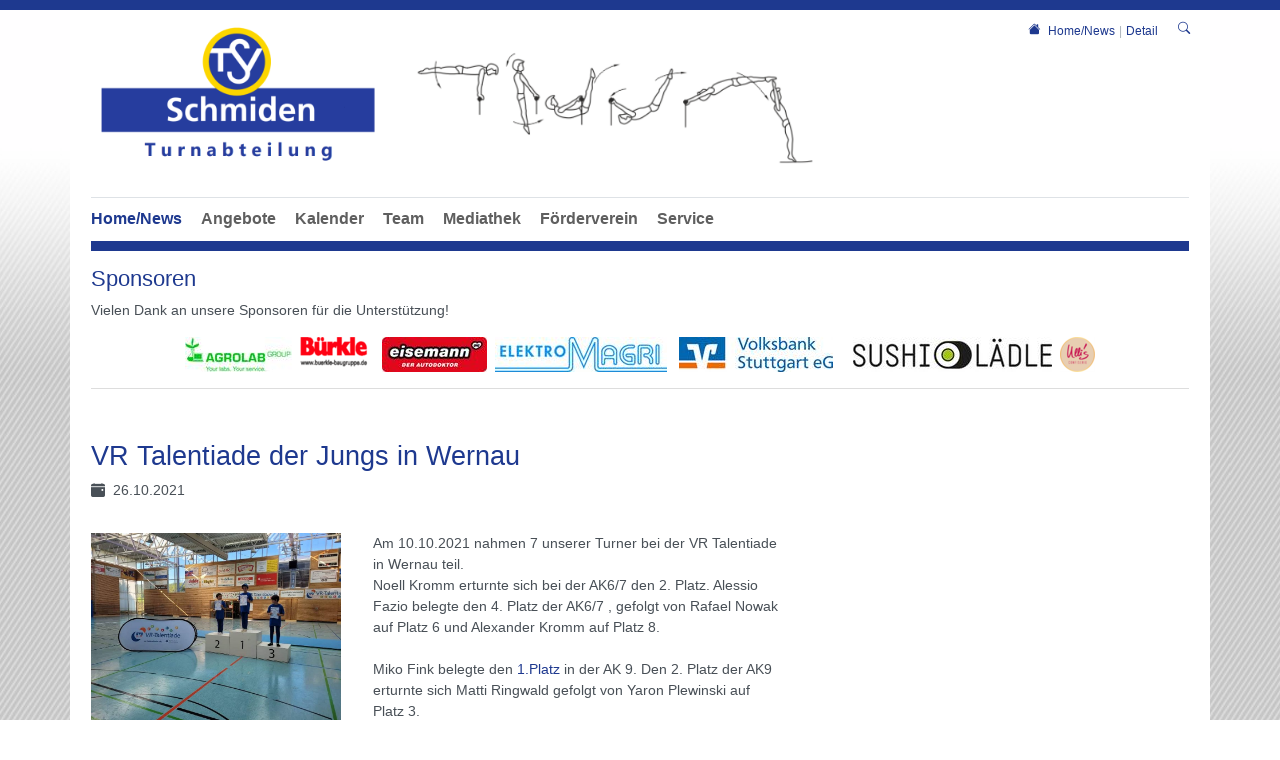

--- FILE ---
content_type: text/html; charset=utf-8
request_url: https://turnen.tsv-schmiden.de/homenews/detail/news/vr-talentiade-in-wernau
body_size: 7743
content:
<!DOCTYPE html>
<html lang="de-DE">
<head>

<meta charset="utf-8">
<!-- 
	This website is powered by TYPO3 - inspiring people to share!
	TYPO3 is a free open source Content Management Framework initially created by Kasper Skaarhoj and licensed under GNU/GPL.
	TYPO3 is copyright 1998-2026 of Kasper Skaarhoj. Extensions are copyright of their respective owners.
	Information and contribution at https://typo3.org/
-->


<link rel="icon" href="/fileadmin/tsv-schmiden/Bilder/Logos/favicon-tsv-schmiden.png" type="image/png">
<title>Turnen im TSV Schmiden 1902 e.V.: VR Talentiade der Jungs in Wernau</title>
<meta http-equiv="x-ua-compatible" content="IE=edge" />
<meta name="generator" content="TYPO3 CMS" />
<meta name="viewport" content="width=device-width, initial-scale=1, minimum-scale=1" />
<meta name="robots" content="index,follow" />
<meta property="og:title" content="VR Talentiade der Jungs in Wernau " />
<meta property="og:type" content="article" />
<meta property="og:url" content="https://turnen.tsv-schmiden.de/homenews/detail/news/vr-talentiade-in-wernau" />
<meta property="og:image" content="https://turnen.tsv-schmiden.de/fileadmin/tsv-schmiden-kindersport/user_upload/FB_IMG_1635234386476.jpg" />
<meta property="og:image:width" content="1080" />
<meta property="og:image:height" content="810" />
<meta name="twitter:card" content="summary" />
<meta name="apple-mobile-web-app-capable" content="no" />
<meta name="google" content="notranslate" />


<link rel="stylesheet" href="/typo3temp/assets/compressed/merged-ef0b696695e1e67dfc152db323f5bb01.css?1768371067" media="all">



<script src="/typo3conf/ext/tricms/Resources/Public/JavaScript/main.l1.min.js?1758549272"></script>


<script type="text/javascript" data-ignore="1" data-cookieconsent="statistics">
// Set to the same value as the web property used on the site
var gaProperty = 'UA-6211953-11';
// Disable tracking if the opt-out cookie exists.
var disableStr = 'ga-disable-' + gaProperty;
if (document.cookie.indexOf(disableStr + '=true') > -1) {
   window[disableStr] = true;
}
// Opt-out function
function gaOptout() {
   document.cookie = disableStr + '=true; expires=Thu, 31 Dec 2099 23:59:59 UTC; path=/';
   window[disableStr] = true;
}
</script>
<script type="text/javascript" data-ignore="1" data-cookieconsent="statistics">
var gtagProperty = '';
(function(i,s,o,g,r,a,m){i['GoogleAnalyticsObject']=r;i[r]=i[r]||function(){
(i[r].q=i[r].q||[]).push(arguments)},i[r].l=1*new Date();a=s.createElement(o),
m=s.getElementsByTagName(o)[0];a.async=1;a.src=g;m.parentNode.insertBefore(a,m)
})(window,document,'script','//www.google-analytics.com/analytics.js','ga');

ga('create', 'UA-6211953-11', 'auto');
ga('set', 'anonymizeIp', true);
ga('send', 'pageview');
if(gtagProperty !== '') gtag('config', gtagProperty);
</script>
<link rel="canonical" href="https://turnen.tsv-schmiden.de/homenews/detail/news/vr-talentiade-in-wernau"/>
</head>
<body>






<div class="site-container">
    
    

    <div class="container" id="site" data-url="/homenews/detail?tx_tvhl_contenttoolbar%5Baction%5D=loadToolbar&amp;tx_tvhl_contenttoolbar%5Bcontroller%5D=ContentToolbar&amp;type=66633666&amp;cHash=93d4c7a43066a9407075a9ea7a67f053">
        <div id="header">
            <div class="">
                
                        










    <div class="search-breadcrumbs container d-none d-md-block" id="searchbreadcrumbs">
        <div class="search-breadcrumbs-right d-flex align-items-center">
            
            
                <div class="breadcrumbs-part d-flex align-items-center mt-1">
                    <a href="/homenews">
                        <div class="breadcrumbs-home bi bi-house-fill mx-2"></div>
                    </a>
                    
    <nav class="breadcrumb m-0 p-0" aria-label="breadcrumb">
        <ol class="breadcrumb m-0 p-0">
            
                <li class="breadcrumb-item">
                    
                            <a class="breadcrumb-link" href="/homenews" title="Home/News">
                                <span class="breadcrumb-text">Home/News</span>
                            </a>
                        
                </li>
            
                <li class="breadcrumb-item active">
                    
                            <span class="breadcrumb-text" aria-current="page">Detail</span>
                        
                </li>
            
        </ol>
        
    </nav>


                </div>
            
            
                <div class="ml-1">
                    


<div class="search-part">
    <button type="button" class="btn btn-sm " title="Suche"
            data-html="true"
            data-toggle="popover"
            data-container="body"
            data-placement="left"
            data-content="<form class='search-form' method='post' action='/service/suche/search/result'>
                <div class='input-group input-group-sm'>
                    <input class='form-control' placeholder='Suche nach ...' type='search' name='tx_indexedsearch_pi2[search][sword]'/>
                    <span class='input-group-append'>
                        <button class='btn btn-default btn-sm' type='submit'><span class='bi bi-search'></span></button>
                    </span>
                </div>
                </form>">
        <span class="bi bi-search"></span>
    </button>
</div>

                </div>
            
        </div>
    </div>





        <div class="row">
            <div class="col-sm-8">
                
                        


        
        
        
        
                
            
        <div id="c13052" class="frame frame-default frame-type-textmedia frame-layout-0 " data-animation="{&quot;1&quot;:{&quot;selector&quot;:&quot;:header&quot;,&quot;animation&quot;:&quot;animate__animated animate__fadeInUp animate__delay-300ms&quot;,&quot;initialise&quot;:&quot;invisible&quot;},&quot;2&quot;:{&quot;offset&quot;:&quot;100&quot;,&quot;selector&quot;:&quot;p&quot;,&quot;animation&quot;:&quot;animate__animated animate__fadeInUp animate__delay-500ms&quot;,&quot;initialise&quot;:&quot;invisible&quot;},&quot;3&quot;:{&quot;selector&quot;:&quot;.btn&quot;,&quot;animation&quot;:&quot;animate__animated animate__flipInX animate__delay-1s&quot;,&quot;initialise&quot;:&quot;invisible&quot;},&quot;4&quot;:{&quot;offset&quot;:&quot;500&quot;,&quot;selector&quot;:&quot;ul&quot;,&quot;animateChilds&quot;:&quot;li&quot;,&quot;animation&quot;:&quot;animate__animated animate__fadeInUp animate__delay-300ms&quot;,&quot;initialise&quot;:&quot;invisible&quot;}}">
            <toolbar class="d-none tvhl-content-toolbar textmedia tvhl-tt_content13052" data-uid="13052" data-title="textmedia [13052]"></toolbar>
            <div>
                <div class="">
                    
                    
                        



                    
                    

    
        

    



    


                    

    <div class="ce-textpic ce-center ce-above">
        
            

    
            
    
        <div class="ce-gallery" data-ce-columns="1" data-ce-images="1">
            
                <div class="ce-outer">
                    <div class="ce-inner">
            
            <div>
                
                        
    
    
    
    
        
        
        
        
        
        <div class="">
            
                
                    <div class="">
                        

        
<figure class="image">
    
            <a href="/homenews">
                





<div class=" mw-100 " style="width: 907px;">
    <div>
        <picture class="h-100">
            
            
            
            <!--[if IE 9]><video style="display: none;"><![endif]-->
            <source srcset="/fileadmin/_processed_/1/e/csm_Banner_neu_65383dfd18.png" media="(min-width:1025px)" />
            <source srcset="/fileadmin/_processed_/1/e/csm_Banner_neu_424808083d.png"  media="(min-width:769px)" />
            <source srcset="/fileadmin/_processed_/1/e/csm_Banner_neu_424808083d.png"  media="(min-width:0px)"   />
            <!--[if IE 9]></video><![endif]-->
            <img class="img-cover" loading="lazy" src="/fileadmin/_processed_/1/e/csm_Banner_neu_65383dfd18.png" srcset="/fileadmin/_processed_/1/e/csm_Banner_neu_65383dfd18.png" alt="" title="" width="907" height="191" />
        </picture>
    </div>
</div>

            </a>
        
    
</figure>


    


                    </div>
                
            
        </div>
    
    

                    
            </div>
            
                </div>
                </div>
            
        </div>
    

        












        

        
                
            

        
    </div>


                    
                        



                    
                    
                        



                    
                </div>
            </div>
        </div>
    


                    
            </div>
            <div class="col-sm-4">
                
            </div>
        </div>
    


                    
            </div>
        </div>

        

        





<nav class="row flex-column" id="navigation">

    
            
    
    
        
    <div id="mobile-nav-holder" class="">
        <div class="mobile-overlay"></div>
        
        <button class="mobile-nav-btn" id="mobile-nav-open-button" aria-label="Mobile Navigation öffnen">
            <span class="m-row row-1"></span>
            <span class="m-row row-2"></span>
            <span class="m-row row-3"></span>
        </button>
        
                <button tabindex="-1" class="mobile-nav-btn" id="mobile-nav-close-button" aria-label="Mobile Navigation schließen">
                    <span class="m-row row-1"></span>
                    <span class="m-row row-2"></span>
                    <span class="m-row row-3"></span>
                </button>
            
        
        <div id="mobile-nav">
            <div id="mobile-nav-panel">
                
                
                    <div id="mobile-search-part" class="mobile-search">
                        <form method="post" class="search-part" action="/service/suche/search/result">
<div>
<input type="hidden" name="tx_indexedsearch_pi2[__referrer][@extension]" value="" />
<input type="hidden" name="tx_indexedsearch_pi2[__referrer][@controller]" value="Standard" />
<input type="hidden" name="tx_indexedsearch_pi2[__referrer][@action]" value="tricmsCol2" />
<input type="hidden" name="tx_indexedsearch_pi2[__referrer][arguments]" value="YTowOnt96336a72505a994e1f1561c131b650259dcaeb802" />
<input type="hidden" name="tx_indexedsearch_pi2[__referrer][@request]" value="{&quot;@extension&quot;:null,&quot;@controller&quot;:&quot;Standard&quot;,&quot;@action&quot;:&quot;tricmsCol2&quot;}c29e7a0a829e0700c224d16938c974192c96d9b6" />
<input type="hidden" name="tx_indexedsearch_pi2[__trustedProperties]" value="[]87553000fd41e73cdecf1e7db5965b798dc88c20" />
</div>

                            <div class="input-group input-group-sm">
                                
                                <input aria-label="Suchen nach ..." class="form-control border-0" name="tx_indexedsearch_pi2[search][sword]" placeholder="Suche nach ..." type="text">
                                <div class="input-group-append">
                                    <button aria-label="Suchen" class='btn btn-white' type='submit'>
                                        <i class='bi bi-search'></i>
                                    </button>
                                </div>
                            </div>
                        </form>
                    </div>
                
                <ul class="lvl-1">
                    

                    
                        
                            
                            <li class=" active open">
                                <a data-submenu="lvl-2" tabindex="-1" href="/homenews" class="lvl-1  active open" target="">
                                    Home/News
                                </a>
                                
    

                            </li>
                        
                    
                        
                            
                            <li class="sub  ">
                                <a data-submenu="lvl-2" tabindex="-1" href="/angebote" class="lvl-1 sub  " target="">
                                    Angebote
                                </a>
                                
    
        <ul class="lvl-2">
            
                
                    
                    <li class="  ">
                        <a data-submenu="lvl-3" tabindex="-1" href="/angebote/sportsfinder-turnen" class="lvl-2   " target="">
                            Sportsfinder Turnen
                        </a>
                        
    

                    </li>
                
            
                
                    
                    <li class="  ">
                        <a data-submenu="lvl-3" tabindex="-1" href="/angebote/online-sportangebot" class="lvl-2   " target="">
                            Online Sportangebot
                        </a>
                        
    

                    </li>
                
            
        </ul>
    

                            </li>
                        
                    
                        
                            
                            <li class="  ">
                                <a data-submenu="lvl-2" tabindex="-1" href="/kalender" class="lvl-1   " target="">
                                    Kalender
                                </a>
                                
    

                            </li>
                        
                    
                        
                            
                            <li class="  ">
                                <a data-submenu="lvl-2" tabindex="-1" href="/team" class="lvl-1   " target="">
                                    Team
                                </a>
                                
    

                            </li>
                        
                    
                        
                            
                            <li class="  ">
                                <a data-submenu="lvl-2" tabindex="-1" href="/mediathek" class="lvl-1   " target="">
                                    Mediathek
                                </a>
                                
    

                            </li>
                        
                    
                        
                            
                            <li class="  ">
                                <a data-submenu="lvl-2" tabindex="-1" href="/foerderverein" class="lvl-1   " target="">
                                    Förderverein
                                </a>
                                
    

                            </li>
                        
                    
                        
                            
                            <li class="sub  ">
                                <a data-submenu="lvl-2" tabindex="-1" href="/service/kontakt" class="lvl-1 sub  " target="">
                                    Service
                                </a>
                                
    
        <ul class="lvl-2">
            
                
                    
                    <li class="  ">
                        <a data-submenu="lvl-3" tabindex="-1" href="/service/kontakt" class="lvl-2   " target="">
                            Kontakt
                        </a>
                        
    

                    </li>
                
            
                
                    
                    <li class="  ">
                        <a data-submenu="lvl-3" tabindex="-1" href="/service/download" class="lvl-2   " target="">
                            Download
                        </a>
                        
    

                    </li>
                
            
                
                    
                    <li class="  ">
                        <a data-submenu="lvl-3" tabindex="-1" href="/service/datenschutz" class="lvl-2   " target="">
                            Datenschutz
                        </a>
                        
    

                    </li>
                
            
                
                    
                    <li class="  ">
                        <a data-submenu="lvl-3" tabindex="-1" href="/service/impressum" class="lvl-2   " target="">
                            Impressum
                        </a>
                        
    

                    </li>
                
            
        </ul>
    

                            </li>
                        
                    
                </ul>
            </div>
        </div>
        <a id="mobile-nav-close-by-focus" href="#" onclick="return false" tabindex="-1"></a>
    </div>

        <div id="navigation-holder" class="navigation">
            <div id="navigationmenu">
                <div class="main-menu-sub-close"></div>
                <ul class="navigation-menu">
                    
                    
                        
                            
                                

                                <li class=" active main-navi-list-item">
                                    <span class="position-relative">
                                        <a href="/homenews" class=" active focus-item main-navi-link" target="">
                                            Home/News
                                        </a>
                                        
                                    </span>
                                    
                                </li>
                            
                        
                    
                        
                            
                                

                                <li class="sub hover-action  main-navi-list-item">
                                    <span class="position-relative">
                                        <a href="/angebote" class="sub hover-action  focus-item main-navi-link" target="">
                                            Angebote
                                        </a>
                                        
                                            <a tabindex="0" class="has-submenu navi-open-click focus-item" role="button" aria-expanded="false" aria-label="Angebote" aria-controls="submenu924">
                                                <i class="bi bi-caret-down-fill"></i>
                                            </a>
                                        
                                    </span>
                                    
                                        
                                                
    <div class="layout-big second-level-menu navigation-sub">
        <div class="second-level-menu-bg">
            
            
            <ul class='float-left'>
                
                <li class=" ">
                    <a href="/angebote/sportsfinder-turnen" class=" " target="">
                        Sportsfinder Turnen
                        
                    </a>
                    
                </li>
            </ul><ul class='float-left'>
                
                <li class=" ">
                    <a href="/angebote/online-sportangebot" class=" " target="">
                        Online Sportangebot
                        
                    </a>
                    
                </li>
            </ul>
            <div class="clearfix"></div>
        </div>
        <a class="subnavi-close-by-focus" href="#" onclick="return false"></a>
    </div>

                                            
                                    
                                </li>
                            
                        
                    
                        
                            
                                

                                <li class="  main-navi-list-item">
                                    <span class="position-relative">
                                        <a href="/kalender" class="  focus-item main-navi-link" target="">
                                            Kalender
                                        </a>
                                        
                                    </span>
                                    
                                </li>
                            
                        
                    
                        
                            
                                

                                <li class="  main-navi-list-item">
                                    <span class="position-relative">
                                        <a href="/team" class="  focus-item main-navi-link" target="">
                                            Team
                                        </a>
                                        
                                    </span>
                                    
                                </li>
                            
                        
                    
                        
                            
                                

                                <li class="  main-navi-list-item">
                                    <span class="position-relative">
                                        <a href="/mediathek" class="  focus-item main-navi-link" target="">
                                            Mediathek
                                        </a>
                                        
                                    </span>
                                    
                                </li>
                            
                        
                    
                        
                            
                                

                                <li class="  main-navi-list-item">
                                    <span class="position-relative">
                                        <a href="/foerderverein" class="  focus-item main-navi-link" target="">
                                            Förderverein
                                        </a>
                                        
                                    </span>
                                    
                                </li>
                            
                        
                    
                        
                            
                                

                                <li class="sub hover-action  main-navi-list-item">
                                    <span class="position-relative">
                                        <a href="/service/kontakt" class="sub hover-action  focus-item main-navi-link" target="">
                                            Service
                                        </a>
                                        
                                            <a tabindex="0" class="has-submenu navi-open-click focus-item" role="button" aria-expanded="false" aria-label="Service" aria-controls="submenu913">
                                                <i class="bi bi-caret-down-fill"></i>
                                            </a>
                                        
                                    </span>
                                    
                                        
                                                
    <div class="layout-big second-level-menu navigation-sub">
        <div class="second-level-menu-bg">
            
            
            <ul class='float-left'>
                
                <li class=" ">
                    <a href="/service/kontakt" class=" " target="">
                        Kontakt
                        
                    </a>
                    
                </li>
            </ul><ul class='float-left'>
                
                <li class=" ">
                    <a href="/service/download" class=" " target="">
                        Download
                        
                    </a>
                    
                </li>
            </ul><ul class='float-left'>
                
                <li class=" ">
                    <a href="/service/datenschutz" class=" " target="">
                        Datenschutz
                        
                    </a>
                    
                </li>
            </ul><ul class='float-left'>
                
                <li class=" ">
                    <a href="/service/impressum" class=" " target="">
                        Impressum
                        
                    </a>
                    
                </li>
            </ul>
            <div class="clearfix"></div>
        </div>
        <a class="subnavi-close-by-focus" href="#" onclick="return false"></a>
    </div>

                                            
                                    
                                </li>
                            
                        
                    
                </ul>
            </div>
            
        </div>
    

        
    
            <div class="navigation-border"></div>
        

</nav>



        <!--TYPO3SEARCH_begin-->
        
            
    <div id="teaser">
        


        
        
        
        
                
            
        <div id="c27445" class="frame frame-default frame-type-textpic frame-layout-0 " data-animation="{&quot;1&quot;:{&quot;selector&quot;:&quot;:header&quot;,&quot;animation&quot;:&quot;animate__animated animate__fadeInUp animate__delay-300ms&quot;,&quot;initialise&quot;:&quot;invisible&quot;},&quot;2&quot;:{&quot;offset&quot;:&quot;100&quot;,&quot;selector&quot;:&quot;p&quot;,&quot;animation&quot;:&quot;animate__animated animate__fadeInUp animate__delay-500ms&quot;,&quot;initialise&quot;:&quot;invisible&quot;},&quot;3&quot;:{&quot;selector&quot;:&quot;.btn&quot;,&quot;animation&quot;:&quot;animate__animated animate__flipInX animate__delay-1s&quot;,&quot;initialise&quot;:&quot;invisible&quot;},&quot;4&quot;:{&quot;offset&quot;:&quot;500&quot;,&quot;selector&quot;:&quot;ul&quot;,&quot;animateChilds&quot;:&quot;li&quot;,&quot;animation&quot;:&quot;animate__animated animate__fadeInUp animate__delay-300ms&quot;,&quot;initialise&quot;:&quot;invisible&quot;}}">
            <toolbar class="d-none tvhl-content-toolbar textpic tvhl-tt_content27445" data-uid="27445" data-title="textpic [27445]"></toolbar>
            <div>
                <div class="">
                    
                    
                        



                    
                    

    
        

    
        <header>
            

    
            
                

    
            <h2 class="">
                Sponsoren
            </h2>
        



            
        



            



            



        </header>
    



    


                    

    <div class="ce-textpic ce-center ce-below">
        

        
                <div class="ce-bodytext">
                    
                    <p>Vielen Dank an unsere Sponsoren für die Unterstützung!</p>
<p class="text-center"><img height="35" src="/fileadmin/_processed_/2/f/csm_Agrolab_b0a5ed33a6.jpg" width="107" loading="lazy">&nbsp; <img height="35" src="/fileadmin/_processed_/2/a/csm_Beton_Buerkle_4dab3e2c44.png" width="74" loading="lazy">&nbsp; <img height="35" src="/fileadmin/_processed_/d/b/csm_Eisemann_70c12166ff.jpg" width="105" loading="lazy">&nbsp; <img height="35" src="/fileadmin/_processed_/e/6/csm_Elektro_Magri_de4dbfe65d.jpg" width="172" loading="lazy">&nbsp; &nbsp;<img height="35" src="/fileadmin/tsv-schmiden-kindersport/_processed_/f/c/csm_volksbankstuttgart_2zeilig_rgb_ea64794aa7.jpg" width="154" loading="lazy">&nbsp;&nbsp;&nbsp;&nbsp;&nbsp;<img height="35" src="/fileadmin/_processed_/a/a/csm_Sushilaedle_79a807115b.jpg" width="199" loading="lazy">&nbsp; <img height="35" src="/fileadmin/_processed_/a/0/csm_Ulis_Confiserie_d5174d7b15.png" width="35" loading="lazy"></p>
<hr>
                </div>
            

        
            

    
            
    

        












        
    </div>


                    
                        



                    
                    
                        



                    
                </div>
            </div>
        </div>
    


    </div>

        
        
                <div id="content">
                    
    
    <div>
        <div>
            
        </div>
    </div>
    <div class="content-col2">
        <div class="">
            <div class="row">
                <div class="col-lg-8 pr-3 pr-lg-5">
                    


        
        
        
        
                
            
        <div id="c4783" class="frame frame-default frame-type-news_newsdetail frame-layout-0 " data-animation="null">
            <toolbar class="d-none tvhl-content-toolbar news_newsdetail tvhl-tt_content4783" data-uid="4783" data-title="news_newsdetail [4783]"></toolbar>
            <div>
                <div class="">
                    
                    
                        



                    
                    
                        

    



                    
                    

    
    



<div class="news news-single">
	<div class="article" itemscope="itemscope" itemtype="http://schema.org/Article">
		
    
            
            
                    
        
    <toolbar class="d-none tvhl-content-toolbar tvhl-content-toolbar-left tvhl-tx_news_domain_model_news3629" data-table="tx_news_domain_model_news" data-uid="3629" data-title="Artikel: VR Talentiade der Jungs in Wernau  [3629]"></toolbar>

        <div class="header ">
            <h1>
                VR Talentiade der Jungs in Wernau <br>
            </h1>
            <div class="mb-4 d-flex flex-column flex-md-row">
                
                        <span class="mr-4 flex-shrink-0 ">
                            <span class="bi bi-calendar-event-fill"></span>&nbsp;
                            26.10.2021
                        </span>
                    
                
                
            </div>
        </div>
        
                
            
        
        <div class="float-md-left mr-md-4 w-md-250 w-100">
            

	<!-- fal media files -->
	
	<div class="mb-4">
		<div id="carouselNewsCaptions3629" class="carousel slide layout1" data-ride="carousel">
			
				<ol class="carousel-indicators indicators-gray top-left mb-n4 pb-2">
					
						<li data-target="#carouselNewsCaptions3629" data-slide-to="0" class="active"></li>
					
						<li data-target="#carouselNewsCaptions3629" data-slide-to="1" class=""></li>
					
						<li data-target="#carouselNewsCaptions3629" data-slide-to="2" class=""></li>
					
				</ol>
			
			
			<div class="carousel-inner teaser-box">
				
					<div class="carousel-item active">
						
							
	<div class="mediaelement mediaelement-image">
		
				
						<a href="/fileadmin/tsv-schmiden-kindersport/user_upload/FB_IMG_1635234386476.jpg" title="" class="lightbox" rel="lightbox[myImageSet]">
							
	
	
	
	<img itemprop="image" class="d-block w-100 img-fluid" src="/fileadmin/tsv-schmiden-kindersport/_processed_/c/5/csm_FB_IMG_1635234386476_1fba495c76.jpg" width="900" height="675" alt="" />

						</a>
					
			
	</div>
	

						
						
						
						
					</div>
				
					<div class="carousel-item ">
						
							
	<div class="mediaelement mediaelement-image">
		
				
						<a href="/fileadmin/tsv-schmiden-kindersport/user_upload/FB_IMG_1635234383150.jpg" title="" class="lightbox" rel="lightbox[myImageSet]">
							
	
	
	
	<img itemprop="image" class="d-block w-100 img-fluid" src="/fileadmin/tsv-schmiden-kindersport/_processed_/7/a/csm_FB_IMG_1635234383150_111ea8eafe.jpg" width="900" height="675" alt="" />

						</a>
					
			
	</div>
	

						
						
						
						
					</div>
				
					<div class="carousel-item ">
						
							
	<div class="mediaelement mediaelement-image">
		
				
						<a href="/fileadmin/tsv-schmiden-kindersport/user_upload/FB_IMG_1635234377546.jpg" title="" class="lightbox" rel="lightbox[myImageSet]">
							
	
	
	
	<img itemprop="image" class="d-block w-100 img-fluid" src="/fileadmin/tsv-schmiden-kindersport/_processed_/5/3/csm_FB_IMG_1635234377546_dc756763b6.jpg" width="900" height="675" alt="" />

						</a>
					
			
	</div>
	

						
						
						
						
					</div>
				
			</div>
			
		</div>
		
	</div>



        </div>
        <div class="mb-4">
            <p>Am 10.10.2021 nahmen 7 unserer Turner bei der VR Talentiade in Wernau teil.<br> Noell Kromm erturnte sich bei der AK6/7 den 2. Platz. Alessio Fazio belegte den 4. Platz der AK6/7 , gefolgt von Rafael Nowak auf Platz 6 und Alexander Kromm auf Platz 8.<br> <br> Miko Fink belegte den&nbsp;<a href="https://deref-gmx.net/mail/client/UZ6BqwYQP3Q/dereferrer/?redirectUrl=http%3A%2F%2F1.Platz" target="_blank" rel="noreferrer">1.Platz</a>&nbsp;in der AK 9. Den 2. Platz der AK9 erturnte sich Matti Ringwald gefolgt von Yaron Plewinski auf Platz 3.<br> <br> Das Trainerteam ist mit der Leistung der Jungs sehr zufrieden!<br> <br> Wir gratulieren herzlich zu diesem tollen Ergebnis!</p>
        </div>
        <div class="clearfix"></div>
        
        
    
        
        <div class="news-related-wrap">
        
            
        
            
        
            
        </div>
    
        
            <!-- Link Back -->
            <div class="news-backlink-wrap mt-4">
                <a class="btn btn-primary" href="/homenews">
                    Zurück
                </a>
            </div>
        
    
                
        

	</div>
</div>



                    
                        



                    
                    
                        



                    
                </div>
            </div>
        </div>
    


                </div>
                <div class="col-lg-4">
                    


        
        
        
        
                
            
        <div id="c27766" class="frame frame-default frame-type-tripp_facebook frame-layout-0 " data-animation="null">
            <toolbar class="d-none tvhl-content-toolbar tripp_facebook tvhl-tt_content27766" data-uid="27766" data-title="tripp_facebook [27766]"></toolbar>
            <div>
                <div class="">
                    
                    
                        



                    
                    
                        

    



                    
                    
        

        
        <div id="fb-root"></div>

        <script type="text/javascript" data-ignore="1" data-cookieconsent="marketing">(function(d, s, id) {
            var js, fjs = d.getElementsByTagName(s)[0];
            if (d.getElementById(id)) return;
            js = d.createElement(s); js.id = id;
            js.src = "//connect.facebook.net/de_DE/sdk.js#xfbml=1&version=v2.5";
            fjs.parentNode.insertBefore(js, fjs);
        }(document, 'script', 'facebook-jssdk'));</script>
        
        
        <div style=""
             class="fb-page"
             data-href="https://www.facebook.com/TSV-Schmiden-Turnen-565606476935729/"
             data-tabs=""
             
             
             data-small-header="0"
             data-adapt-container-width="true"
             data-hide-cover="0"
             data-show-facepile="0">
            <div class="fb-xfbml-parse-ignore">
                
            </div>
        </div>
    
    
                    
                        



                    
                    
                        



                    
                </div>
            </div>
        </div>
    




        
        
        
        
                
            
        <div id="c27767" class="frame frame-default frame-type-tripp_spacing frame-layout-0 " data-animation="null">
            <toolbar class="d-none tvhl-content-toolbar tripp_spacing tvhl-tt_content27767" data-uid="27767" data-title="tripp_spacing [27767]"></toolbar>
            <div>
                <div class="">
                    
                    
                        



                    
                    
                        

    



                    
                    
    
    
    

    
        
                
                        
                    
                
            
        <div class="tripp-spacing      " style="padding: 15px 0px  0px  0px">
            
        </div>
    

                    
                        



                    
                    
                        



                    
                </div>
            </div>
        </div>
    




        
        
        
        
                
            
        <div id="c27768" class="frame frame-default frame-type-tripp_facebook frame-layout-0 " data-animation="null">
            <toolbar class="d-none tvhl-content-toolbar tripp_facebook tvhl-tt_content27768" data-uid="27768" data-title="tripp_facebook [27768]"></toolbar>
            <div>
                <div class="">
                    
                    
                        



                    
                    
                        

    



                    
                    
        

        
        <div id="fb-root"></div>

        <script type="text/javascript" data-ignore="1" data-cookieconsent="marketing">(function(d, s, id) {
            var js, fjs = d.getElementsByTagName(s)[0];
            if (d.getElementById(id)) return;
            js = d.createElement(s); js.id = id;
            js.src = "//connect.facebook.net/de_DE/sdk.js#xfbml=1&version=v2.5";
            fjs.parentNode.insertBefore(js, fjs);
        }(document, 'script', 'facebook-jssdk'));</script>
        
        
        <div style=""
             class="fb-page"
             data-href="https://www.facebook.com/GymnastikRSG-TSV-Schmiden-147832941957550/"
             data-tabs=""
             
             
             data-small-header="0"
             data-adapt-container-width="true"
             data-hide-cover="0"
             data-show-facepile="0">
            <div class="fb-xfbml-parse-ignore">
                
            </div>
        </div>
    
    
                    
                        



                    
                    
                        



                    
                </div>
            </div>
        </div>
    


                    
                </div>
            </div>
        </div>
    </div>
    <div>
        <div>
            
        </div>
    </div>

                </div>
            

        <!--TYPO3SEARCH_end-->
        <div id="footer">
            <div class="">
                <div class="row">
                    <div class="col-lg-12">
                        
    


        
        
        
        
                
            
        <div id="c4766" class="frame frame-default frame-type-tripp_grid frame-layout-0 " data-animation="null">
            <toolbar class="d-none tvhl-content-toolbar tripp_grid tvhl-tt_content4766" data-uid="4766" data-title="tripp_grid [4766]"></toolbar>
            <div>
                <div class="">
                    
                    
                        



                    
                    
                        

    



                    
                    
    
    
        
        
        
        
        <div class="tripp-grid-row row   ">
            
                
                
       
                <div class="grid-item  col-12 col-md-6 col-lg-4  ">
                    


        
        
        
        
                
            
        <div id="c4763" class="frame frame-default frame-type-textmedia frame-layout-1 " data-animation="{&quot;1&quot;:{&quot;selector&quot;:&quot;:header&quot;,&quot;animation&quot;:&quot;animate__animated animate__fadeInUp animate__delay-300ms&quot;,&quot;initialise&quot;:&quot;invisible&quot;},&quot;2&quot;:{&quot;offset&quot;:&quot;100&quot;,&quot;selector&quot;:&quot;p&quot;,&quot;animation&quot;:&quot;animate__animated animate__fadeInUp animate__delay-500ms&quot;,&quot;initialise&quot;:&quot;invisible&quot;},&quot;3&quot;:{&quot;selector&quot;:&quot;.btn&quot;,&quot;animation&quot;:&quot;animate__animated animate__flipInX animate__delay-1s&quot;,&quot;initialise&quot;:&quot;invisible&quot;},&quot;4&quot;:{&quot;offset&quot;:&quot;500&quot;,&quot;selector&quot;:&quot;ul&quot;,&quot;animateChilds&quot;:&quot;li&quot;,&quot;animation&quot;:&quot;animate__animated animate__fadeInUp animate__delay-300ms&quot;,&quot;initialise&quot;:&quot;invisible&quot;}}">
            <toolbar class="d-none tvhl-content-toolbar textmedia tvhl-tt_content4763" data-uid="4763" data-title="textmedia [4763]"></toolbar>
            <div>
                <div class="">
                    
                    
                        



                    
                    

    
        

    
        <header>
            

    
            <h3 class="">
                Kontakt
            </h3>
        



            



            



        </header>
    



    


                    

    <div class="ce-textpic ce-center ce-above">
        
            

    
            
    

        












        

        
                <div class="ce-bodytext">
                    
                    <p><b>Turnabteilung des TSV Schmiden 1902 e.V.</b><br> Wilhelm-Stähle-Str. 13<br> D-70736 Fellbach<br> Tel.: 0711 / 95 19 39-0<br> Fax: 0711 / 95 19 39-25</p>
                </div>
            

        
    </div>


                    
                        



                    
                    
                        



                    
                </div>
            </div>
        </div>
    


                </div>
            
                
                
       
                <div class="grid-item  col-12 col-md-6 col-lg-4  ">
                    


        
        
        
        
                
            
        <div id="c4764" class="frame frame-default frame-type-menu_subpages frame-layout-1 " data-animation="null">
            <toolbar class="d-none tvhl-content-toolbar menu_subpages tvhl-tt_content4764" data-uid="4764" data-title="menu_subpages [4764]"></toolbar>
            <div>
                <div class="">
                    
                    
                        



                    
                    
                        

    
        <header>
            

    
            <h3 class="">
                Unsere Angebote
            </h3>
        



            



            



        </header>
    



                    
                    

    
        <ul>
            
                <li>
                    <a href="/angebote/sportsfinder-turnen" title="Sportsfinder Turnen">
                        <span>Sportsfinder Turnen</span>
                    </a>
                </li>
            
                <li>
                    <a href="/angebote/online-sportangebot" title="Online Sportangebot">
                        <span>Online Sportangebot</span>
                    </a>
                </li>
            
        </ul>
    


                    
                        



                    
                    
                        



                    
                </div>
            </div>
        </div>
    


                </div>
            
                
                
       
                <div class="grid-item  col-12 col-md-6 col-lg-4  ">
                    


        
        
        
        
                
            
        <div id="c4765" class="frame frame-default frame-type-menu_pages frame-layout-1 " data-animation="null">
            <toolbar class="d-none tvhl-content-toolbar menu_pages tvhl-tt_content4765" data-uid="4765" data-title="menu_pages [4765]"></toolbar>
            <div>
                <div class="">
                    
                    
                        



                    
                    
                        

    
        <header>
            

    
            <h3 class="">
                Service
            </h3>
        



            



            



        </header>
    



                    
                    

    
        <ul>
            
                <li>
                    <a href="/service/kontakt" title="Kontakt">
                        <span>Kontakt</span>
                    </a>
                </li>
            
                <li>
                    <a href="/service/download" title="Download">
                        <span>Download</span>
                    </a>
                </li>
            
                <li>
                    <a href="/service/datenschutz" title="Datenschutz">
                        <span>Datenschutz</span>
                    </a>
                </li>
            
                <li>
                    <a href="/service/impressum" title="Impressum">
                        <span>Impressum</span>
                    </a>
                </li>
            
        </ul>
    


                    
                        



                    
                    
                        



                    
                </div>
            </div>
        </div>
    


                </div>
            
        </div>
    

                    
                        



                    
                    
                        



                    
                </div>
            </div>
        </div>
    



                    </div>
                </div>
            </div>
        </div>
    </div>
    <a href="#0" class="cd-top"><span class="bi bi-chevron-up"></span></a>
</div>

    <div class="modal" id="ajaxPageModal" tabindex="-1">
        <div class="modal-dialog modal-xl">
            <div class="modal-content">
                <div class="modal-header px-3 px-md-4">
                    
                            <h5 class="modal-title"></h5>
                        
                    <button type="button" class="close" data-dismiss="modal" aria-label="Close">
                        <span>&times;</span>
                    </button>
                </div>
                <div class="position-relative py-3">
                    <div class="ajax-page-modal-loader">
                        <div class="absolute-top-left w-100 h-100 d-flex justify-content-center align-items-center bg-white transparent-4">
                            <div class="spinner-border" role="status">
                                <span class="sr-only">Loading...</span>
                            </div>
                        </div>
                    </div>
                    <iframe class="border-0 w-100" id="ajaxPageiFrame" src=""></iframe>
                </div>
            </div>
        </div>
    </div>
<script id="powermail_conditions_container" data-condition-uri="https://turnen.tsv-schmiden.de/homenews/detail?type=3132"></script>




</body>
</html>

--- FILE ---
content_type: text/plain
request_url: https://www.google-analytics.com/j/collect?v=1&_v=j102&aip=1&a=1192097296&t=pageview&_s=1&dl=https%3A%2F%2Fturnen.tsv-schmiden.de%2Fhomenews%2Fdetail%2Fnews%2Fvr-talentiade-in-wernau&ul=en-us%40posix&dt=Turnen%20im%20TSV%20Schmiden%201902%20e.V.%3A%20VR%20Talentiade%20der%20Jungs%20in%20Wernau&sr=1280x720&vp=1280x720&_u=YEBAAEABAAAAACAAI~&jid=1006800902&gjid=1153124479&cid=1064934537.1768371068&tid=UA-6211953-11&_gid=1879660554.1768371068&_r=1&_slc=1&z=835385778
body_size: -452
content:
2,cG-E0VLM35YTX